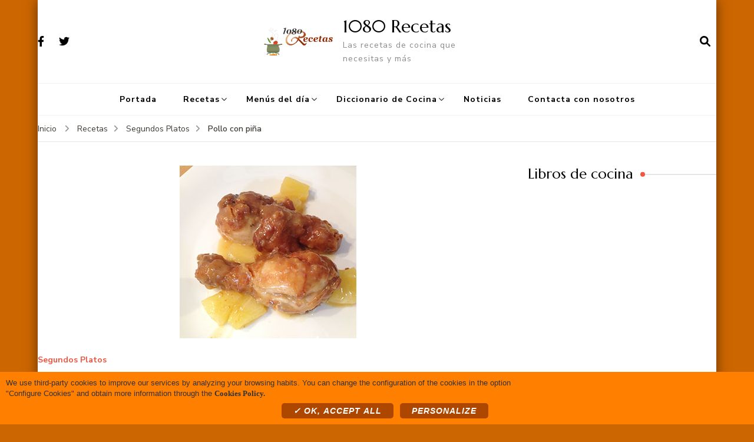

--- FILE ---
content_type: text/html; charset=UTF-8
request_url: https://1080recetas.com/receta-gratis-pollo-pina
body_size: 15395
content:
    <!DOCTYPE html>
    <html lang="es">
    <head itemscope itemtype="http://schema.org/WebSite">
	    <meta charset="UTF-8">
    <meta name="viewport" content="width=device-width, initial-scale=1">
    <link rel="profile" href="http://gmpg.org/xfn/11">
    <meta name='robots' content='index, follow, max-image-preview:large, max-snippet:-1, max-video-preview:-1' />
	<style>img:is([sizes="auto" i], [sizes^="auto," i]) { contain-intrinsic-size: 3000px 1500px }</style>
	
	<!-- This site is optimized with the Yoast SEO plugin v26.0 - https://yoast.com/wordpress/plugins/seo/ -->
	<title>Pollo con piña - 1080 Recetas</title>
	<link rel="canonical" href="https://1080recetas.com/receta-gratis-pollo-pina" />
	<meta property="og:locale" content="es_ES" />
	<meta property="og:type" content="article" />
	<meta property="og:title" content="Pollo con piña - 1080 Recetas" />
	<meta property="og:description" content="Una combinación dulce-salado deliciosa este pollo con piña. Te recomendamos que utilices muslitos en esta receta, quedarán más jugosos." />
	<meta property="og:url" content="https://1080recetas.com/receta-gratis-pollo-pina" />
	<meta property="og:site_name" content="1080 Recetas" />
	<meta property="article:published_time" content="2014-09-02T22:00:00+00:00" />
	<meta property="og:image" content="https://1080recetas.com/wp-content/uploads/2014/09/2014_03-Segundos_01-Carne_01-Noticia_not-pollo-pina.jpg" />
	<meta property="og:image:width" content="300" />
	<meta property="og:image:height" content="293" />
	<meta property="og:image:type" content="image/jpeg" />
	<meta name="author" content="admin" />
	<meta name="twitter:card" content="summary_large_image" />
	<meta name="twitter:label1" content="Escrito por" />
	<meta name="twitter:data1" content="admin" />
	<meta name="twitter:label2" content="Tiempo de lectura" />
	<meta name="twitter:data2" content="1 minuto" />
	<script type="application/ld+json" class="yoast-schema-graph">{"@context":"https://schema.org","@graph":[{"@type":"Article","@id":"https://1080recetas.com/receta-gratis-pollo-pina#article","isPartOf":{"@id":"https://1080recetas.com/receta-gratis-pollo-pina"},"author":{"name":"admin","@id":"https://1080recetas.com/#/schema/person/5a897a851cde71d0bb70bcb7793cbb01"},"headline":"Pollo con piña","datePublished":"2014-09-02T22:00:00+00:00","mainEntityOfPage":{"@id":"https://1080recetas.com/receta-gratis-pollo-pina"},"wordCount":212,"publisher":{"@id":"https://1080recetas.com/#organization"},"image":{"@id":"https://1080recetas.com/receta-gratis-pollo-pina#primaryimage"},"thumbnailUrl":"https://1080recetas.com/wp-content/uploads/2014/09/2014_03-Segundos_01-Carne_01-Noticia_not-pollo-pina.jpg","articleSection":["Segundos Platos"],"inLanguage":"es"},{"@type":"WebPage","@id":"https://1080recetas.com/receta-gratis-pollo-pina","url":"https://1080recetas.com/receta-gratis-pollo-pina","name":"Pollo con piña - 1080 Recetas","isPartOf":{"@id":"https://1080recetas.com/#website"},"primaryImageOfPage":{"@id":"https://1080recetas.com/receta-gratis-pollo-pina#primaryimage"},"image":{"@id":"https://1080recetas.com/receta-gratis-pollo-pina#primaryimage"},"thumbnailUrl":"https://1080recetas.com/wp-content/uploads/2014/09/2014_03-Segundos_01-Carne_01-Noticia_not-pollo-pina.jpg","datePublished":"2014-09-02T22:00:00+00:00","breadcrumb":{"@id":"https://1080recetas.com/receta-gratis-pollo-pina#breadcrumb"},"inLanguage":"es","potentialAction":[{"@type":"ReadAction","target":["https://1080recetas.com/receta-gratis-pollo-pina"]}]},{"@type":"ImageObject","inLanguage":"es","@id":"https://1080recetas.com/receta-gratis-pollo-pina#primaryimage","url":"https://1080recetas.com/wp-content/uploads/2014/09/2014_03-Segundos_01-Carne_01-Noticia_not-pollo-pina.jpg","contentUrl":"https://1080recetas.com/wp-content/uploads/2014/09/2014_03-Segundos_01-Carne_01-Noticia_not-pollo-pina.jpg","width":300,"height":293,"caption":"receta gratis pollo con piña"},{"@type":"BreadcrumbList","@id":"https://1080recetas.com/receta-gratis-pollo-pina#breadcrumb","itemListElement":[{"@type":"ListItem","position":1,"name":"Portada","item":"https://1080recetas.com/"},{"@type":"ListItem","position":2,"name":"Pollo con piña"}]},{"@type":"WebSite","@id":"https://1080recetas.com/#website","url":"https://1080recetas.com/","name":"1080 Recetas","description":"Las recetas de cocina que necesitas y más","publisher":{"@id":"https://1080recetas.com/#organization"},"potentialAction":[{"@type":"SearchAction","target":{"@type":"EntryPoint","urlTemplate":"https://1080recetas.com/?s={search_term_string}"},"query-input":{"@type":"PropertyValueSpecification","valueRequired":true,"valueName":"search_term_string"}}],"inLanguage":"es"},{"@type":"Organization","@id":"https://1080recetas.com/#organization","name":"1080 Recetas","url":"https://1080recetas.com/","logo":{"@type":"ImageObject","inLanguage":"es","@id":"https://1080recetas.com/#/schema/logo/image/","url":"https://1080recetas.com/wp-content/uploads/2020/07/logo1080recetas.png","contentUrl":"https://1080recetas.com/wp-content/uploads/2020/07/logo1080recetas.png","width":350,"height":136,"caption":"1080 Recetas"},"image":{"@id":"https://1080recetas.com/#/schema/logo/image/"}},{"@type":"Person","@id":"https://1080recetas.com/#/schema/person/5a897a851cde71d0bb70bcb7793cbb01","name":"admin","image":{"@type":"ImageObject","inLanguage":"es","@id":"https://1080recetas.com/#/schema/person/image/","url":"https://secure.gravatar.com/avatar/ae22218331d792ea1f9a2936811190f17cb6d2cae3951d0b60f40036331946e6?s=96&d=mm&r=g","contentUrl":"https://secure.gravatar.com/avatar/ae22218331d792ea1f9a2936811190f17cb6d2cae3951d0b60f40036331946e6?s=96&d=mm&r=g","caption":"admin"},"sameAs":["https://1080recetas.com/wordpress"],"url":"https://1080recetas.com/author/admin"}]}</script>
	<!-- / Yoast SEO plugin. -->


<link rel="amphtml" href="https://1080recetas.com/receta-gratis-pollo-pina/amp" /><meta name="generator" content="AMP for WP 1.1.7.1"/><link rel='dns-prefetch' href='//fonts.googleapis.com' />
<link rel="alternate" type="application/rss+xml" title="1080 Recetas &raquo; Feed" href="https://1080recetas.com/feed" />
<link rel="alternate" type="application/rss+xml" title="1080 Recetas &raquo; Feed de los comentarios" href="https://1080recetas.com/comments/feed" />
<script type="text/javascript">
/* <![CDATA[ */
window._wpemojiSettings = {"baseUrl":"https:\/\/s.w.org\/images\/core\/emoji\/16.0.1\/72x72\/","ext":".png","svgUrl":"https:\/\/s.w.org\/images\/core\/emoji\/16.0.1\/svg\/","svgExt":".svg","source":{"concatemoji":"https:\/\/1080recetas.com\/wp-includes\/js\/wp-emoji-release.min.js?ver=6.8.3"}};
/*! This file is auto-generated */
!function(s,n){var o,i,e;function c(e){try{var t={supportTests:e,timestamp:(new Date).valueOf()};sessionStorage.setItem(o,JSON.stringify(t))}catch(e){}}function p(e,t,n){e.clearRect(0,0,e.canvas.width,e.canvas.height),e.fillText(t,0,0);var t=new Uint32Array(e.getImageData(0,0,e.canvas.width,e.canvas.height).data),a=(e.clearRect(0,0,e.canvas.width,e.canvas.height),e.fillText(n,0,0),new Uint32Array(e.getImageData(0,0,e.canvas.width,e.canvas.height).data));return t.every(function(e,t){return e===a[t]})}function u(e,t){e.clearRect(0,0,e.canvas.width,e.canvas.height),e.fillText(t,0,0);for(var n=e.getImageData(16,16,1,1),a=0;a<n.data.length;a++)if(0!==n.data[a])return!1;return!0}function f(e,t,n,a){switch(t){case"flag":return n(e,"\ud83c\udff3\ufe0f\u200d\u26a7\ufe0f","\ud83c\udff3\ufe0f\u200b\u26a7\ufe0f")?!1:!n(e,"\ud83c\udde8\ud83c\uddf6","\ud83c\udde8\u200b\ud83c\uddf6")&&!n(e,"\ud83c\udff4\udb40\udc67\udb40\udc62\udb40\udc65\udb40\udc6e\udb40\udc67\udb40\udc7f","\ud83c\udff4\u200b\udb40\udc67\u200b\udb40\udc62\u200b\udb40\udc65\u200b\udb40\udc6e\u200b\udb40\udc67\u200b\udb40\udc7f");case"emoji":return!a(e,"\ud83e\udedf")}return!1}function g(e,t,n,a){var r="undefined"!=typeof WorkerGlobalScope&&self instanceof WorkerGlobalScope?new OffscreenCanvas(300,150):s.createElement("canvas"),o=r.getContext("2d",{willReadFrequently:!0}),i=(o.textBaseline="top",o.font="600 32px Arial",{});return e.forEach(function(e){i[e]=t(o,e,n,a)}),i}function t(e){var t=s.createElement("script");t.src=e,t.defer=!0,s.head.appendChild(t)}"undefined"!=typeof Promise&&(o="wpEmojiSettingsSupports",i=["flag","emoji"],n.supports={everything:!0,everythingExceptFlag:!0},e=new Promise(function(e){s.addEventListener("DOMContentLoaded",e,{once:!0})}),new Promise(function(t){var n=function(){try{var e=JSON.parse(sessionStorage.getItem(o));if("object"==typeof e&&"number"==typeof e.timestamp&&(new Date).valueOf()<e.timestamp+604800&&"object"==typeof e.supportTests)return e.supportTests}catch(e){}return null}();if(!n){if("undefined"!=typeof Worker&&"undefined"!=typeof OffscreenCanvas&&"undefined"!=typeof URL&&URL.createObjectURL&&"undefined"!=typeof Blob)try{var e="postMessage("+g.toString()+"("+[JSON.stringify(i),f.toString(),p.toString(),u.toString()].join(",")+"));",a=new Blob([e],{type:"text/javascript"}),r=new Worker(URL.createObjectURL(a),{name:"wpTestEmojiSupports"});return void(r.onmessage=function(e){c(n=e.data),r.terminate(),t(n)})}catch(e){}c(n=g(i,f,p,u))}t(n)}).then(function(e){for(var t in e)n.supports[t]=e[t],n.supports.everything=n.supports.everything&&n.supports[t],"flag"!==t&&(n.supports.everythingExceptFlag=n.supports.everythingExceptFlag&&n.supports[t]);n.supports.everythingExceptFlag=n.supports.everythingExceptFlag&&!n.supports.flag,n.DOMReady=!1,n.readyCallback=function(){n.DOMReady=!0}}).then(function(){return e}).then(function(){var e;n.supports.everything||(n.readyCallback(),(e=n.source||{}).concatemoji?t(e.concatemoji):e.wpemoji&&e.twemoji&&(t(e.twemoji),t(e.wpemoji)))}))}((window,document),window._wpemojiSettings);
/* ]]> */
</script>
<style id='wp-emoji-styles-inline-css' type='text/css'>

	img.wp-smiley, img.emoji {
		display: inline !important;
		border: none !important;
		box-shadow: none !important;
		height: 1em !important;
		width: 1em !important;
		margin: 0 0.07em !important;
		vertical-align: -0.1em !important;
		background: none !important;
		padding: 0 !important;
	}
</style>
<link rel='stylesheet' id='wp-block-library-css' href='https://1080recetas.com/wp-includes/css/dist/block-library/style.min.css?ver=6.8.3' type='text/css' media='all' />
<style id='classic-theme-styles-inline-css' type='text/css'>
/*! This file is auto-generated */
.wp-block-button__link{color:#fff;background-color:#32373c;border-radius:9999px;box-shadow:none;text-decoration:none;padding:calc(.667em + 2px) calc(1.333em + 2px);font-size:1.125em}.wp-block-file__button{background:#32373c;color:#fff;text-decoration:none}
</style>
<style id='global-styles-inline-css' type='text/css'>
:root{--wp--preset--aspect-ratio--square: 1;--wp--preset--aspect-ratio--4-3: 4/3;--wp--preset--aspect-ratio--3-4: 3/4;--wp--preset--aspect-ratio--3-2: 3/2;--wp--preset--aspect-ratio--2-3: 2/3;--wp--preset--aspect-ratio--16-9: 16/9;--wp--preset--aspect-ratio--9-16: 9/16;--wp--preset--color--black: #000000;--wp--preset--color--cyan-bluish-gray: #abb8c3;--wp--preset--color--white: #ffffff;--wp--preset--color--pale-pink: #f78da7;--wp--preset--color--vivid-red: #cf2e2e;--wp--preset--color--luminous-vivid-orange: #ff6900;--wp--preset--color--luminous-vivid-amber: #fcb900;--wp--preset--color--light-green-cyan: #7bdcb5;--wp--preset--color--vivid-green-cyan: #00d084;--wp--preset--color--pale-cyan-blue: #8ed1fc;--wp--preset--color--vivid-cyan-blue: #0693e3;--wp--preset--color--vivid-purple: #9b51e0;--wp--preset--gradient--vivid-cyan-blue-to-vivid-purple: linear-gradient(135deg,rgba(6,147,227,1) 0%,rgb(155,81,224) 100%);--wp--preset--gradient--light-green-cyan-to-vivid-green-cyan: linear-gradient(135deg,rgb(122,220,180) 0%,rgb(0,208,130) 100%);--wp--preset--gradient--luminous-vivid-amber-to-luminous-vivid-orange: linear-gradient(135deg,rgba(252,185,0,1) 0%,rgba(255,105,0,1) 100%);--wp--preset--gradient--luminous-vivid-orange-to-vivid-red: linear-gradient(135deg,rgba(255,105,0,1) 0%,rgb(207,46,46) 100%);--wp--preset--gradient--very-light-gray-to-cyan-bluish-gray: linear-gradient(135deg,rgb(238,238,238) 0%,rgb(169,184,195) 100%);--wp--preset--gradient--cool-to-warm-spectrum: linear-gradient(135deg,rgb(74,234,220) 0%,rgb(151,120,209) 20%,rgb(207,42,186) 40%,rgb(238,44,130) 60%,rgb(251,105,98) 80%,rgb(254,248,76) 100%);--wp--preset--gradient--blush-light-purple: linear-gradient(135deg,rgb(255,206,236) 0%,rgb(152,150,240) 100%);--wp--preset--gradient--blush-bordeaux: linear-gradient(135deg,rgb(254,205,165) 0%,rgb(254,45,45) 50%,rgb(107,0,62) 100%);--wp--preset--gradient--luminous-dusk: linear-gradient(135deg,rgb(255,203,112) 0%,rgb(199,81,192) 50%,rgb(65,88,208) 100%);--wp--preset--gradient--pale-ocean: linear-gradient(135deg,rgb(255,245,203) 0%,rgb(182,227,212) 50%,rgb(51,167,181) 100%);--wp--preset--gradient--electric-grass: linear-gradient(135deg,rgb(202,248,128) 0%,rgb(113,206,126) 100%);--wp--preset--gradient--midnight: linear-gradient(135deg,rgb(2,3,129) 0%,rgb(40,116,252) 100%);--wp--preset--font-size--small: 13px;--wp--preset--font-size--medium: 20px;--wp--preset--font-size--large: 36px;--wp--preset--font-size--x-large: 42px;--wp--preset--spacing--20: 0.44rem;--wp--preset--spacing--30: 0.67rem;--wp--preset--spacing--40: 1rem;--wp--preset--spacing--50: 1.5rem;--wp--preset--spacing--60: 2.25rem;--wp--preset--spacing--70: 3.38rem;--wp--preset--spacing--80: 5.06rem;--wp--preset--shadow--natural: 6px 6px 9px rgba(0, 0, 0, 0.2);--wp--preset--shadow--deep: 12px 12px 50px rgba(0, 0, 0, 0.4);--wp--preset--shadow--sharp: 6px 6px 0px rgba(0, 0, 0, 0.2);--wp--preset--shadow--outlined: 6px 6px 0px -3px rgba(255, 255, 255, 1), 6px 6px rgba(0, 0, 0, 1);--wp--preset--shadow--crisp: 6px 6px 0px rgba(0, 0, 0, 1);}:where(.is-layout-flex){gap: 0.5em;}:where(.is-layout-grid){gap: 0.5em;}body .is-layout-flex{display: flex;}.is-layout-flex{flex-wrap: wrap;align-items: center;}.is-layout-flex > :is(*, div){margin: 0;}body .is-layout-grid{display: grid;}.is-layout-grid > :is(*, div){margin: 0;}:where(.wp-block-columns.is-layout-flex){gap: 2em;}:where(.wp-block-columns.is-layout-grid){gap: 2em;}:where(.wp-block-post-template.is-layout-flex){gap: 1.25em;}:where(.wp-block-post-template.is-layout-grid){gap: 1.25em;}.has-black-color{color: var(--wp--preset--color--black) !important;}.has-cyan-bluish-gray-color{color: var(--wp--preset--color--cyan-bluish-gray) !important;}.has-white-color{color: var(--wp--preset--color--white) !important;}.has-pale-pink-color{color: var(--wp--preset--color--pale-pink) !important;}.has-vivid-red-color{color: var(--wp--preset--color--vivid-red) !important;}.has-luminous-vivid-orange-color{color: var(--wp--preset--color--luminous-vivid-orange) !important;}.has-luminous-vivid-amber-color{color: var(--wp--preset--color--luminous-vivid-amber) !important;}.has-light-green-cyan-color{color: var(--wp--preset--color--light-green-cyan) !important;}.has-vivid-green-cyan-color{color: var(--wp--preset--color--vivid-green-cyan) !important;}.has-pale-cyan-blue-color{color: var(--wp--preset--color--pale-cyan-blue) !important;}.has-vivid-cyan-blue-color{color: var(--wp--preset--color--vivid-cyan-blue) !important;}.has-vivid-purple-color{color: var(--wp--preset--color--vivid-purple) !important;}.has-black-background-color{background-color: var(--wp--preset--color--black) !important;}.has-cyan-bluish-gray-background-color{background-color: var(--wp--preset--color--cyan-bluish-gray) !important;}.has-white-background-color{background-color: var(--wp--preset--color--white) !important;}.has-pale-pink-background-color{background-color: var(--wp--preset--color--pale-pink) !important;}.has-vivid-red-background-color{background-color: var(--wp--preset--color--vivid-red) !important;}.has-luminous-vivid-orange-background-color{background-color: var(--wp--preset--color--luminous-vivid-orange) !important;}.has-luminous-vivid-amber-background-color{background-color: var(--wp--preset--color--luminous-vivid-amber) !important;}.has-light-green-cyan-background-color{background-color: var(--wp--preset--color--light-green-cyan) !important;}.has-vivid-green-cyan-background-color{background-color: var(--wp--preset--color--vivid-green-cyan) !important;}.has-pale-cyan-blue-background-color{background-color: var(--wp--preset--color--pale-cyan-blue) !important;}.has-vivid-cyan-blue-background-color{background-color: var(--wp--preset--color--vivid-cyan-blue) !important;}.has-vivid-purple-background-color{background-color: var(--wp--preset--color--vivid-purple) !important;}.has-black-border-color{border-color: var(--wp--preset--color--black) !important;}.has-cyan-bluish-gray-border-color{border-color: var(--wp--preset--color--cyan-bluish-gray) !important;}.has-white-border-color{border-color: var(--wp--preset--color--white) !important;}.has-pale-pink-border-color{border-color: var(--wp--preset--color--pale-pink) !important;}.has-vivid-red-border-color{border-color: var(--wp--preset--color--vivid-red) !important;}.has-luminous-vivid-orange-border-color{border-color: var(--wp--preset--color--luminous-vivid-orange) !important;}.has-luminous-vivid-amber-border-color{border-color: var(--wp--preset--color--luminous-vivid-amber) !important;}.has-light-green-cyan-border-color{border-color: var(--wp--preset--color--light-green-cyan) !important;}.has-vivid-green-cyan-border-color{border-color: var(--wp--preset--color--vivid-green-cyan) !important;}.has-pale-cyan-blue-border-color{border-color: var(--wp--preset--color--pale-cyan-blue) !important;}.has-vivid-cyan-blue-border-color{border-color: var(--wp--preset--color--vivid-cyan-blue) !important;}.has-vivid-purple-border-color{border-color: var(--wp--preset--color--vivid-purple) !important;}.has-vivid-cyan-blue-to-vivid-purple-gradient-background{background: var(--wp--preset--gradient--vivid-cyan-blue-to-vivid-purple) !important;}.has-light-green-cyan-to-vivid-green-cyan-gradient-background{background: var(--wp--preset--gradient--light-green-cyan-to-vivid-green-cyan) !important;}.has-luminous-vivid-amber-to-luminous-vivid-orange-gradient-background{background: var(--wp--preset--gradient--luminous-vivid-amber-to-luminous-vivid-orange) !important;}.has-luminous-vivid-orange-to-vivid-red-gradient-background{background: var(--wp--preset--gradient--luminous-vivid-orange-to-vivid-red) !important;}.has-very-light-gray-to-cyan-bluish-gray-gradient-background{background: var(--wp--preset--gradient--very-light-gray-to-cyan-bluish-gray) !important;}.has-cool-to-warm-spectrum-gradient-background{background: var(--wp--preset--gradient--cool-to-warm-spectrum) !important;}.has-blush-light-purple-gradient-background{background: var(--wp--preset--gradient--blush-light-purple) !important;}.has-blush-bordeaux-gradient-background{background: var(--wp--preset--gradient--blush-bordeaux) !important;}.has-luminous-dusk-gradient-background{background: var(--wp--preset--gradient--luminous-dusk) !important;}.has-pale-ocean-gradient-background{background: var(--wp--preset--gradient--pale-ocean) !important;}.has-electric-grass-gradient-background{background: var(--wp--preset--gradient--electric-grass) !important;}.has-midnight-gradient-background{background: var(--wp--preset--gradient--midnight) !important;}.has-small-font-size{font-size: var(--wp--preset--font-size--small) !important;}.has-medium-font-size{font-size: var(--wp--preset--font-size--medium) !important;}.has-large-font-size{font-size: var(--wp--preset--font-size--large) !important;}.has-x-large-font-size{font-size: var(--wp--preset--font-size--x-large) !important;}
:where(.wp-block-post-template.is-layout-flex){gap: 1.25em;}:where(.wp-block-post-template.is-layout-grid){gap: 1.25em;}
:where(.wp-block-columns.is-layout-flex){gap: 2em;}:where(.wp-block-columns.is-layout-grid){gap: 2em;}
:root :where(.wp-block-pullquote){font-size: 1.5em;line-height: 1.6;}
</style>
<link rel='stylesheet' id='blossomthemes-instagram-feed-css' href='https://1080recetas.com/wp-content/plugins/blossomthemes-instagram-feed/public/css/blossomthemes-instagram-feed-public.css?ver=2.0.5' type='text/css' media='all' />
<link rel='stylesheet' id='magnific-popup-css' href='https://1080recetas.com/wp-content/plugins/blossomthemes-instagram-feed/public/css/magnific-popup.min.css?ver=1.0.0' type='text/css' media='all' />
<link rel='stylesheet' id='contact-form-7-css' href='https://1080recetas.com/wp-content/plugins/contact-form-7/includes/css/styles.css?ver=6.1.2' type='text/css' media='all' />
<link rel='stylesheet' id='blossom-recipe-google-fonts-css' href='https://fonts.googleapis.com/css?family=Nunito+Sans%3A200%2C300%2Cregular%2C500%2C600%2C700%2C800%2C900%2C200italic%2C300italic%2Citalic%2C500italic%2C600italic%2C700italic%2C800italic%2C900italic%7CMarcellus%3Aregular' type='text/css' media='all' />
<link rel='stylesheet' id='blossom-recipe-css' href='https://1080recetas.com/wp-content/themes/blossom-recipe/style.css?ver=1.3.2' type='text/css' media='all' />
<script type="text/javascript" src="https://1080recetas.com/wp-includes/js/jquery/jquery.min.js?ver=3.7.1" id="jquery-core-js"></script>
<script type="text/javascript" src="https://1080recetas.com/wp-includes/js/jquery/jquery-migrate.min.js?ver=3.4.1" id="jquery-migrate-js"></script>
<link rel="https://api.w.org/" href="https://1080recetas.com/wp-json/" /><link rel="alternate" title="JSON" type="application/json" href="https://1080recetas.com/wp-json/wp/v2/posts/3686" /><link rel="EditURI" type="application/rsd+xml" title="RSD" href="https://1080recetas.com/xmlrpc.php?rsd" />
<meta name="generator" content="WordPress 6.8.3" />
<link rel='shortlink' href='https://1080recetas.com/?p=3686' />
<link rel="alternate" title="oEmbed (JSON)" type="application/json+oembed" href="https://1080recetas.com/wp-json/oembed/1.0/embed?url=https%3A%2F%2F1080recetas.com%2Freceta-gratis-pollo-pina" />
<link rel="alternate" title="oEmbed (XML)" type="text/xml+oembed" href="https://1080recetas.com/wp-json/oembed/1.0/embed?url=https%3A%2F%2F1080recetas.com%2Freceta-gratis-pollo-pina&#038;format=xml" />
<!-- FingerPrint -->
<script src="/wp-content/themes/blossom-recipe/js/fingerprint.min.js" ></script>

<!– Global site tag (gtag.js) – Google Analytics –>
<script async src='https://www.googletagmanager.com/gtag/js?id=G-93XQ16XXE8'></script>
<script>
window.dataLayer = window.dataLayer || [];
function gtag(){dataLayer.push(arguments);}
gtag('js', new Date());

gtag('config', 'G-93XQ16XXE8');
</script>

<!--<script>
  (function(i,s,o,g,r,a,m){i['GoogleAnalyticsObject']=r;i[r]=i[r]||function(){
  (i[r].q=i[r].q||[]).push(arguments)},i[r].l=1*new Date();a=s.createElement(o),
  m=s.getElementsByTagName(o)[0];a.async=1;a.src=g;m.parentNode.insertBefore(a,m)
  })(window,document,'script','//www.google-analytics.com/analytics.js','ga');

  ga('create', 'G-93XQ16XXE8', {
    'storage': 'none',
    'clientId': new Fingerprint().get()
  });
  ga('set', 'anonymizeIp', true);
  ga('send', 'pageview');

</script>-->

<script type="text/javascript" src="https://1080recetas.com/scripts/tarteaucitron/tarteaucitron.js""></script>
<script type="text/javascript" src="https://1080recetas.com/scripts/control-cookies.js""></script>

<script data-ad-client="ca-pub-9007713307239365" async src="https://pagead2.googlesyndication.com/pagead/js/adsbygoogle.js"></script>
<style type="text/css">.recentcomments a{display:inline !important;padding:0 !important;margin:0 !important;}</style><style type="text/css" id="custom-background-css">
body.custom-background { background-color: #cc6600; }
</style>
	<link rel="icon" href="https://1080recetas.com/wp-content/uploads/2020/09/favicon.ico" sizes="32x32" />
<link rel="icon" href="https://1080recetas.com/wp-content/uploads/2020/09/favicon.ico" sizes="192x192" />
<link rel="apple-touch-icon" href="https://1080recetas.com/wp-content/uploads/2020/09/favicon.ico" />
<meta name="msapplication-TileImage" content="https://1080recetas.com/wp-content/uploads/2020/09/favicon.ico" />
<style type='text/css' media='all'>     
    .content-newsletter .blossomthemes-email-newsletter-wrapper.bg-img:after,
    .widget_blossomthemes_email_newsletter_widget .blossomthemes-email-newsletter-wrapper:after{
        background: rgba(241, 86, 65, 0.8);    }
    
   /*Typography*/

    :root {
		--primary-color: #f15641;
		--primary-color-rgb: 241, 86, 65;
		--primary-font: Nunito Sans;
        --secondary-font: Marcellus;
         --dr-primary-font: Nunito Sans;          --dr-secondary-font: Marcellus; 	}

    body {
        font-size   : 18px;        
    }
    
    .site-title{
        font-size   : 30px;
        font-family : Marcellus;
        font-weight : 400;
        font-style  : normal;
    }

	.custom-logo-link img{
        width    : 150px;
        max-width: 100%;
    }
           
    
    </style>		<style type="text/css" id="wp-custom-css">
			.grecaptcha-badge { 
	visibility: hidden; 
}
.qc-cmp-persistent-link{
	visibility:hidden;
}

/* modal cookies colors */

#tarteaucitronDisclaimerAlert>div{
	font-size: 13px;
	padding: 0 5px;
	text-align: center;
	color: #333333;
}


#tarteaucitronRoot div#tarteaucitron{
	width: 90% !important;
    margin: 10px auto !important;
	background: rgba(0, 0, 0, 0.01);
}
	
#tarteaucitronRoot button#tarteaucitronBack {
    background: #AD4701 !important;
    margin: 0 !important;
    padding: 0 !important;
	opacity: 0.9;
}
#tarteaucitronRoot * {
    color: #333333;
    font-family: 'Trebuchet MS', Arial, Helvetica, sans-serif !important;
}
div#tarteaucitronServices {
	border-radius:8px;
	background: #ffffff;
}
#tarteaucitron #tarteaucitronServices .tarteaucitronMainLine {
	background:#FFFFFF;
    border: none;
}
#tarteaucitron #tarteaucitronClosePanel {
    background: #AD4700;
    right: 5px;
    top: 10px;
    z-index: 10;
    border-radius: 6px;
    font-style: italic;
    font-family: Georgia, Times New Roman, serif !important;
}
#tarteaucitronRoot .tarteaucitronH1 {
    font-size: 180%;
    line-height: 120%;
    text-align: center;
    color: #CC3300;
    margin: 15px 0 28px;
    font-weight: bold;
    text-transform: uppercase;
}
#tarteaucitron #tarteaucitronServices .tarteaucitronLine .tarteaucitronAsk .tarteaucitronAllow, #tarteaucitron #tarteaucitronServices .tarteaucitronLine .tarteaucitronAsk .tarteaucitronDeny, .tac_activate .tarteaucitronAllow,
#tarteaucitronPersonalize,
#tarteaucitronCloseAlert
{
	border-radius: 5px;
	margin-top: 7px !important;
	padding: 5px 20px !important;
	font-size:14px !important;
	font-style: italic;
	font-family: Georgia, Times New Roman, serif !important;
}
#tarteaucitron #tarteaucitronServices .tarteaucitronLine.tarteaucitronIsAllowed .tarteaucitronAllow {
    background-color: #669900;
}
#tarteaucitron #tarteaucitronServices .tarteaucitronLine.tarteaucitronIsAllowed {
    border-color: #159DAC;
}
#tarteaucitron .tarteaucitronBorder {
    border: none;
}
#tarteaucitron #tarteaucitronServices .tarteaucitronMainLine:hover {
    background: #E6FAFB;
}
#tarteaucitronAlertSmall #tarteaucitronCookiesListContainer #tarteaucitronCookiesList .tarteaucitronTitle, #tarteaucitron #tarteaucitronServices .tarteaucitronTitle button, #tarteaucitron #tarteaucitronInfo, #tarteaucitron #tarteaucitronServices .tarteaucitronDetails {
    background: #ffffff;
    /* border-color: #FFFFFF; */
    color: #000000;
    cursor: pointer;
    font-family: Georgia, Times New Roman, serif !important;
    font-style: italic;
    font-size: 15px;
}
#tarteaucitron #tarteaucitronServices #tarteaucitronAllAllowed.tarteaucitronIsSelected {
	background-color: #669900;
    opacity: 1;
}
#tarteaucitron #tarteaucitronServices .tarteaucitronLine.tarteaucitronIsDenied {
    /*border-color: #555555;*/
}
#tarteaucitron #tarteaucitronServices .tarteaucitronLine.tarteaucitronIsDenied .tarteaucitronDeny {
	background:#555555;
}
.tarteaucitronSelfLink, #tarteaucitronAlertSmall #tarteaucitronCookiesListContainer #tarteaucitronCookiesList .tarteaucitronHidden, #tarteaucitron #tarteaucitronServices .tarteaucitronHidden {
     background: rgba(0, 0, 0, 0.01);
}

#tarteaucitron #tarteaucitronServices .tarteaucitronLine {
    background: #ffffff;
    border-left: 5px solid transparent;
    margin: 0;
    overflow: hidden;
    padding: 15px 5px;
    border-top: solid 1px #e1e1e1;
}
div#tarteaucitronInfo {
    padding: 15px 5px!important;
    color: #666666 !important;
    background: #ffffff !important;
	border-top: solid 1px #e1e1e1 !important;
	border-bottom: solid 1px #e1e1e1 !important;
}
#tarteaucitron #tarteaucitronInfo, #tarteaucitron #tarteaucitronServices .tarteaucitronDetails {
    color: #333333 !important;
	cursor:inherit;
}
#tarteaucitronRoot .tarteaucitronH2 {
    color: #666666;
}
#tarteaucitron #tarteaucitronServices .tarteaucitronLine:hover {
    background: rgba(240, 240, 240, 0.9);
}
#tarteaucitron #tarteaucitronServices .tarteaucitronLine.tarteaucitronIsAllowed {
    border-color: transparent !important;
}
#tarteaucitron #tarteaucitronServices .tarteaucitronLine.tarteaucitronIsDenied {
    border-color: transparent !important;
}

#tarteaucitron #tarteaucitronServices #tarteaucitronAllDenied.tarteaucitronIsSelected {
	background-color:#555555;
    opacity: 1;
}


/*BASICOS*/
#tarteaucitronRoot #tarteaucitronAlertBig {
    background: #E0B07F;
    color: #ffffff;
    padding: 10px 0;
}
#tarteaucitronAlertBig strong,
#tarteaucitronAlertSmall strong,
#tarteaucitronAlertBig a,
#tarteaucitronAlertSmall a{
	color: #333333 !important;
	font-weight: bold !important;
	font-family: Georgia, Times New Roman, serif !important;
	font-style: italic;
}
#tarteaucitron a {
    color: #333333;
    font-weight: bold;
    font-family: Georgia, Times New Roman, serif !important;
    font-style: italic;
}
#tarteaucitron a.tarteaucitronSelfLink{
	text-decoration: none !important;
	color: #333333;	
}
#tarteaucitronRoot button {
	/*background: #1B870B;*/
	border: 0;
	font-weight: bold;
	line-height: 120%;
}
#tarteaucitronCloseAlert {
    /* font-size: 15px !important; */
    background: #AD4700 !important;
    color: #FFFFFF !important;
    cursor: pointer;
    display: inline-block;
    text-decoration: none;
    margin: 0 0 0 7px;
    font-family: Georgia, Times New Roman, serif !important;
}
#tarteaucitronPersonalize{
	/* font-size:15px !important; */
	background: #AD4700 !important;
	color: #FFFFFF !important;
	cursor: pointer;
	display: inline-block;
	text-decoration: none;
	margin: 0 0 0 7px;
	font-family: Georgia, Times New Roman, serif !important;
}
#tarteaucitron #tarteaucitronServices .tarteaucitronLine .tarteaucitronName .tarteaucitronListCookies {
    color: #666666;
    font-size: 13px;
}
#tarteaucitronAlertBig #tarteaucitronDisclaimerAlert, #tarteaucitronAlertBig #tarteaucitronDisclaimerAlert strong {
    font: 13px/140% Arial, Helvetica, sans-serif !important;
    color: #666666;
}
#tarteaucitron .tarteaucitronH3 {
    font-size: 18px;
    color: #CC3300;
	margin-bottom: 3px;
}
#tarteaucitronPercentage {
    background: #669900 !important;
}
/*.g-recaptcha{	}*/
.tac_activate{
	background: #E0B07F;
    color: #666666 !important;
    margin: 0 auto 0 auto !important;
	font-size: 13px;
}
.tac_activate .tac_float .tarteaucitronAllow {
	background-color: #AD4700 !important;
    display: inline-block;
    font-weight: bold;
    font-family: Georgia, Times New Roman, serif !important;
    margin: 5px !important;
}

@media (min-width: 768px){
#tarteaucitronDisclaimerAlert>div{
	text-align:center;
	font-size:13px;
    margin: 0 auto;
	max-width:900px;
}
#tarteaucitronRoot div#tarteaucitron {
    width: 90% !important;
}
}

@media (min-width: 1200px){
#tarteaucitronDisclaimerAlert>div{
	padding: 0;
    width: 70%;
    margin: 0 auto;
} 
#tarteaucitronRoot div#tarteaucitron {
    width: 70% !important;
}
#tarteaucitron {
    width: 70%;
}
}		</style>
		</head>

<body class="wp-singular post-template-default single single-post postid-3686 single-format-standard custom-background wp-custom-logo wp-theme-blossom-recipe custom-background-color underline rightsidebar" itemscope itemtype="http://schema.org/WebPage">

    <div id="page" class="site"><a aria-label="saltar al contenido" class="skip-link" href="#content">Saltar al contenido</a>
    
    <header id="masthead" class="site-header header-one" itemscope itemtype="http://schema.org/WPHeader">
        <div class="main-header">
            <div class="container">
                <div class="header-social-icons">    <ul class="social-icon-list">
                    <li>
                <a href="https://www.facebook.com/1080recetas/" target="_blank" rel="nofollow noopener">
                    <i class="fab fa-facebook-f"></i>
                </a>
            </li>          
                        <li>
                <a href="https://twitter.com/1080recetas" target="_blank" rel="nofollow noopener">
                    <i class="fab fa-twitter"></i>
                </a>
            </li>          
                </ul>
        </div>                <div class="search-wrap">    <div class="header-search">
        <button aria-label="abrir el formulario de búsqueda" class="search-btn" data-toggle-target=".search-modal" data-toggle-body-class="showing-search-modal" data-set-focus=".search-modal .search-field" aria-expanded="false"><span>Buscar</span><i class="fas fa-search"></i></button>
            <div class="header-search-form search-modal cover-modal" data-modal-target-string=".search-modal">
        <div class="header-search-inner-wrap">
            <form role="search" method="get" class="search-form" action="https://1080recetas.com/"><span class="screen-reader-text">Buscar:</span><label>¿Buscas algo?</label><input type="search" class="search-field" placeholder="Introduce palabras clave..." value="" name="s" /></label><input type="submit" id="submit-field" class="search-submit" value="Buscar" /></form> 
            <button aria-label="cerrar el formulario de búsqueda" class="close" data-toggle-target=".search-modal" data-toggle-body-class="showing-search-modal" data-set-focus=".search-modal .search-field" aria-expanded="false"></button>
        </div>
    </div>
        </div>
    </div>                        <div class="site-branding has-logo-text" itemscope itemtype="http://schema.org/Organization">
    		<a href="https://1080recetas.com/" class="custom-logo-link" rel="home"><img width="350" height="136" src="https://1080recetas.com/wp-content/uploads/2020/07/logo1080recetas.png" class="custom-logo" alt="Logo" decoding="async" srcset="https://1080recetas.com/wp-content/uploads/2020/07/logo1080recetas.png 350w, https://1080recetas.com/wp-content/uploads/2020/07/logo1080recetas-300x117.png 300w, https://1080recetas.com/wp-content/uploads/2020/07/logo1080recetas-154x60.png 154w" sizes="(max-width: 350px) 100vw, 350px" /></a><div class="site-title-wrap">                    <p class="site-title" itemprop="name"><a href="https://1080recetas.com/" rel="home" itemprop="url">1080 Recetas</a></p>
                                    <p class="site-description" itemprop="description">Las recetas de cocina que necesitas y más</p>
                </div>    	</div>    
                </div>
        </div><!-- .main-header -->
        <div class="nav-wrap">
            <div class="container">
                	<nav id="site-navigation" class="main-navigation" itemscope itemtype="http://schema.org/SiteNavigationElement">
		<button class="toggle-button" data-toggle-target=".main-menu-modal" data-toggle-body-class="showing-main-menu-modal" aria-expanded="false" data-set-focus=".close-main-nav-toggle">
            <span class="toggle-bar"></span>
            <span class="toggle-bar"></span>
            <span class="toggle-bar"></span>
        </button>
        <div class="primary-menu-list main-menu-modal cover-modal" data-modal-target-string=".main-menu-modal">
            <button class="close close-main-nav-toggle" data-toggle-target=".main-menu-modal" data-toggle-body-class="showing-main-menu-modal" aria-expanded="false" data-set-focus=".main-menu-modal"></button>
            <div class="mobile-menu" aria-label="Móvil">
                <div class="menu-menu-principal-container"><ul id="primary-menu" class="nav-menu main-menu-modal"><li id="menu-item-5230" class="menu-item menu-item-type-custom menu-item-object-custom menu-item-home menu-item-5230"><a href="https://1080recetas.com">Portada</a></li>
<li id="menu-item-5220" class="menu-item menu-item-type-taxonomy menu-item-object-category current-post-ancestor menu-item-has-children menu-item-5220"><a href="https://1080recetas.com/recetas">Recetas</a>
<ul class="sub-menu">
	<li id="menu-item-5224" class="menu-item menu-item-type-taxonomy menu-item-object-category menu-item-5224"><a href="https://1080recetas.com/recetas/entrantes">Entrantes</a></li>
	<li id="menu-item-5223" class="menu-item menu-item-type-taxonomy menu-item-object-category menu-item-5223"><a href="https://1080recetas.com/recetas/ensaladas">Ensaladas</a></li>
	<li id="menu-item-5222" class="menu-item menu-item-type-taxonomy menu-item-object-category menu-item-5222"><a href="https://1080recetas.com/recetas/cremas-sopas">Cremas / Sopas</a></li>
	<li id="menu-item-5227" class="menu-item menu-item-type-taxonomy menu-item-object-category menu-item-5227"><a href="https://1080recetas.com/recetas/primeros-platos">Primeros Platos</a></li>
	<li id="menu-item-5229" class="menu-item menu-item-type-taxonomy menu-item-object-category current-post-ancestor current-menu-parent current-post-parent menu-item-5229"><a href="https://1080recetas.com/recetas/destacadas-panaderia">Segundos Platos</a></li>
	<li id="menu-item-5221" class="menu-item menu-item-type-taxonomy menu-item-object-category menu-item-5221"><a href="https://1080recetas.com/recetas/carne">Carne</a></li>
	<li id="menu-item-5225" class="menu-item menu-item-type-taxonomy menu-item-object-category menu-item-5225"><a href="https://1080recetas.com/recetas/pescado">Pescado</a></li>
	<li id="menu-item-5226" class="menu-item menu-item-type-taxonomy menu-item-object-category menu-item-5226"><a href="https://1080recetas.com/recetas/postres">Postres</a></li>
	<li id="menu-item-5228" class="menu-item menu-item-type-taxonomy menu-item-object-category menu-item-5228"><a href="https://1080recetas.com/recetas/salsas-y-cocteles">Salsas y cócteles</a></li>
</ul>
</li>
<li id="menu-item-5209" class="menu-item menu-item-type-taxonomy menu-item-object-category menu-item-has-children menu-item-5209"><a href="https://1080recetas.com/menus-del-dia">Menús del día</a>
<ul class="sub-menu">
	<li id="menu-item-5213" class="menu-item menu-item-type-taxonomy menu-item-object-category menu-item-5213"><a href="https://1080recetas.com/menus-del-dia/menu-semanal">Menús de la semana</a></li>
	<li id="menu-item-5212" class="menu-item menu-item-type-taxonomy menu-item-object-category menu-item-5212"><a href="https://1080recetas.com/menus-del-dia/de-tapas-fiestas-cumples-celebraciones">De Tapas</a></li>
	<li id="menu-item-5214" class="menu-item menu-item-type-taxonomy menu-item-object-category menu-item-5214"><a href="https://1080recetas.com/menus-del-dia/menu-navidad">Navidad</a></li>
	<li id="menu-item-5216" class="menu-item menu-item-type-taxonomy menu-item-object-category menu-item-5216"><a href="https://1080recetas.com/menus-del-dia/menu-san-valentin">San Valentín</a></li>
	<li id="menu-item-5211" class="menu-item menu-item-type-taxonomy menu-item-object-category menu-item-5211"><a href="https://1080recetas.com/menus-del-dia/menus-otros-paises-importacion">De Importación</a></li>
	<li id="menu-item-5215" class="menu-item menu-item-type-taxonomy menu-item-object-category menu-item-5215"><a href="https://1080recetas.com/menus-del-dia/menus-otras-fiestas">Otras fiestas</a></li>
	<li id="menu-item-5217" class="menu-item menu-item-type-taxonomy menu-item-object-category menu-item-5217"><a href="https://1080recetas.com/menus-del-dia/menu-verano">Verano</a></li>
</ul>
</li>
<li id="menu-item-5207" class="menu-item menu-item-type-taxonomy menu-item-object-category menu-item-has-children menu-item-5207"><a href="https://1080recetas.com/diccionario-glosario-cocina">Diccionario de Cocina</a>
<ul class="sub-menu">
	<li id="menu-item-5208" class="menu-item menu-item-type-taxonomy menu-item-object-category menu-item-5208"><a href="https://1080recetas.com/diccionario-glosario-cocina/glosario-diccionario-de-cocina">Glosario</a></li>
</ul>
</li>
<li id="menu-item-5218" class="menu-item menu-item-type-taxonomy menu-item-object-category menu-item-5218"><a href="https://1080recetas.com/noticias-recetas-gastronomia-actualidad">Noticias</a></li>
<li id="menu-item-5231" class="menu-item menu-item-type-custom menu-item-object-custom menu-item-5231"><a href="https://1080recetas.com/contacta-con-nosotros">Contacta con nosotros</a></li>
</ul></div>            </div>
        </div>
	</nav><!-- #site-navigation -->
                </div>
        </div>
    </header>
<div class="breadcrumb-wrapper"><div class="container" >
                <div id="crumbs" itemscope itemtype="http://schema.org/BreadcrumbList"> 
                    <span itemprop="itemListElement" itemscope itemtype="http://schema.org/ListItem">
                        <a itemprop="item" href="https://1080recetas.com"><span itemprop="name">Inicio</span></a>
                        <meta itemprop="position" content="1" />
                        <span class="separator"><i class="fa fa-angle-right"></i></span>
                    </span> <span itemprop="itemListElement" itemscope itemtype="http://schema.org/ListItem"><a itemprop="item" href="https://1080recetas.com/recetas"><span itemprop="name">Recetas </span></a><meta itemprop="position" content="2" /><span class="separator"><i class="fa fa-angle-right"></i></span></span>  <span itemprop="itemListElement" itemscope itemtype="http://schema.org/ListItem"><a itemprop="item" href="https://1080recetas.com/recetas/destacadas-panaderia"><span itemprop="name">Segundos Platos </span></a><meta itemprop="position" content="3" /><span class="separator"><i class="fa fa-angle-right"></i></span></span> <span class="current" itemprop="itemListElement" itemscope itemtype="http://schema.org/ListItem"><a itemprop="item" href="https://1080recetas.com/receta-gratis-pollo-pina"><span itemprop="name">Pollo con piña</span></a><meta itemprop="position" content="4" /></span></div></div></div><!-- .breadcrumb-wrapper -->    <div id="content" class="site-content">
                    <section class="page-header">
                <div class="container">
        			                </div>
    		</section>
                <div class="container">
        
	<div id="primary" class="content-area">
	   <main id="main" class="site-main">
            <div class="article-group">
        		<div class="article-wrap">
    <article id="post-3686" class="post-3686 post type-post status-publish format-standard has-post-thumbnail hentry category-destacadas-panaderia">
    	<figure class="post-thumbnail"><img width="300" height="293" src="https://1080recetas.com/wp-content/uploads/2014/09/2014_03-Segundos_01-Carne_01-Noticia_not-pollo-pina.jpg" class="attachment-blossom-recipe-blog size-blossom-recipe-blog wp-post-image" alt="receta gratis pollo con piña" itemprop="image" decoding="async" fetchpriority="high" /></figure>    <header class="entry-header">
		<span class="category" itemprop="about"><a href="https://1080recetas.com/recetas/destacadas-panaderia" rel="category tag">Segundos Platos</a></span><h1 class="entry-title" itemprop="headline">Pollo con piña</h1><div class="entry-meta"><span class="byline" itemprop="author" itemscope itemtype="https://schema.org/Person"><span itemprop="name"><a class="url fn n" href="https://1080recetas.com/author/admin" itemprop="url">admin</a></span></span><span class="posted-on">en  <svg xmlns="http://www.w3.org/2000/svg" xmlns:xlink="http://www.w3.org/1999/xlink" width="33" height="31" viewBox="0 0 33 31"><defs><filter id="Rectangle_1344" x="0" y="0" width="33" height="31" filterUnits="userSpaceOnUse"><feOffset dy="3" input="SourceAlpha"></feOffset><feGaussianBlur stdDeviation="3" result="blur"></feGaussianBlur><feFlood flood-color="#E84E3B" flood-opacity="0.102"></feFlood><feComposite operator="in" in2="blur"></feComposite><feComposite in="SourceGraphic"></feComposite></filter></defs><g id="Group_5559" data-name="Group 5559" transform="translate(-534.481 -811)"><g transform="matrix(1, 0, 0, 1, 534.48, 811)" filter="url(#Rectangle_1344)"><rect id="Rectangle_1344-2" data-name="Rectangle 1344" width="15" height="13" transform="translate(9 6)" fill="#fff"></rect></g><path id="Path_30675" data-name="Path 30675" d="M5.84,23.3a2.279,2.279,0,0,1-2.277-2.277V10.1A2.279,2.279,0,0,1,5.84,7.821H7.206V6.455a.455.455,0,0,1,.911,0V7.821h6.375V6.455a.455.455,0,0,1,.911,0V7.821h1.366A2.28,2.28,0,0,1,19.044,10.1V21.026A2.279,2.279,0,0,1,16.767,23.3ZM4.474,21.026A1.367,1.367,0,0,0,5.84,22.392H16.767a1.368,1.368,0,0,0,1.366-1.366V12.374H4.474ZM5.84,8.732A1.367,1.367,0,0,0,4.474,10.1v1.366h13.66V10.1a1.368,1.368,0,0,0-1.366-1.366Z" transform="translate(539.437 808)" fill="#ABADB4"></path><g id="Group_5542" data-name="Group 5542" transform="translate(547.149 822.506)"><path id="Path_30676" data-name="Path 30676" d="M1036.473-439.908a.828.828,0,0,1,.831.814.832.832,0,0,1-.833.838.831.831,0,0,1-.825-.822A.826.826,0,0,1,1036.473-439.908Z" transform="translate(-1035.646 439.908)" fill="#374757"></path><path id="Path_30677" data-name="Path 30677" d="M1105.926-439.908a.826.826,0,0,1,.831.826.832.832,0,0,1-.821.826.831.831,0,0,1-.836-.823A.827.827,0,0,1,1105.926-439.908Z" transform="translate(-1099.534 439.908)" fill="#374757"></path><path id="Path_30678" data-name="Path 30678" d="M1071.255-439.909a.821.821,0,0,1,.81.844.825.825,0,0,1-.847.809.825.825,0,0,1-.8-.851A.821.821,0,0,1,1071.255-439.909Z" transform="translate(-1067.628 439.909)" fill="#374757"></path><path id="Path_30679" data-name="Path 30679" d="M1036.473-439.908a.828.828,0,0,1,.831.814.832.832,0,0,1-.833.838.831.831,0,0,1-.825-.822A.826.826,0,0,1,1036.473-439.908Z" transform="translate(-1035.646 443.397)" fill="#374757"></path><path id="Path_30680" data-name="Path 30680" d="M1105.926-439.908a.826.826,0,0,1,.831.826.832.832,0,0,1-.821.826.831.831,0,0,1-.836-.823A.827.827,0,0,1,1105.926-439.908Z" transform="translate(-1099.534 443.397)" fill="#374757"></path><path id="Path_30681" data-name="Path 30681" d="M1071.255-439.909a.821.821,0,0,1,.81.844.825.825,0,0,1-.847.809.825.825,0,0,1-.8-.851A.821.821,0,0,1,1071.255-439.909Z" transform="translate(-1067.628 443.397)" fill="#374757"></path></g></g></svg><a href="https://1080recetas.com/receta-gratis-pollo-pina" rel="bookmark"><time class="entry-date published updated" datetime="2014-09-03T00:00:00+02:00" itemprop="datePublished">3 de septiembre de 2014</time><time class="updated" datetime="2014-09-03T00:00:00+02:00" itemprop="dateModified">3 de septiembre de 2014</time></a></span></div>	</header>         
        <div class="entry-content" itemprop="text">
		<p>&nbsp;</p>
<p><img decoding="async" class=" alignleft size-full wp-image-3685" src="https://1080recetas.com/wp-content/uploads/2014/09/2014_03-Segundos_01-Carne_01-Noticia_not-pollo-pina.jpg" border="0" alt="receta gratis pollo con piña" title="receta gratis pollo con piña" align="left" width="300" height="293" /></p>
<p><strong>Ingredientes para 2 personas:</strong></p>
<ul>
<li>6 Muslitos de pollo</li>
<li>300gr de Zumo de piña</li>
<li>3 Rodajas de Piña</li>
<li>2 cucharadas de Azúcar moreno</li>
<li>2 cucharadas de Vinagre de Arroz</li>
<li>1 cucharada de Salsa soja</li>
<li>Sal</li>
<li>Aceite de Oliva Suave</li>
</ul>
<blockquote style="margin: 0px 0px 0px 40px; border: none; padding: 0px">
<p><strong style="line-height: 1.3em">Para el rebozado:</strong></p>
</blockquote>
<ul>
<li>150g de Harina</li>
<li>150g de Agua</li>
<li>1 Huevo L</li>
<li>2 cucharadas de Salsa Soja</li>
<li>Tomillo</li>
<li>Romero</li>
<li>Sal</li>
</ul>
<p>&nbsp;</p>
<p><strong>Elaboración:</strong></p>
<ol>
<li>El primer paso es preparar el rebozado: mezcla la harina con el agua, el huevo, la salsa soja, las especias y la sal y remueve bien hasta que se integre.</li>
<li>Introduce dentro los muslitos de pollo y déjalos reposar al menos 1 hora.</li>
<li>Tras este tiempo, fríelos en una sartén con abundante aceite a fuego medio.</li>
<li>Una vez fritos, escurre el exceso de grasa en papel absorbente.</li>
<li>Mientras, en una cazuela, echa el zumo de la piña, el vinagre de arroz, la salsa soja y el azúcar y remueve.</li>
<li>Una vez integrados estos ingredientes, añade 3 cucharadas de la mezcla en la que has rebozado el pollo y remueve. </li>
<li>Cuece a fuego lento hasta que espese un poco la salsa.</li>
<li>Después incorpora el pollo y las rodajas de piña troceadas y déjalo cocer a fuego bajo 5 minutos.</li>
<li>Tras este tiempo, sirve tu pollo caliente.</li>
</ol>
	</div><!-- .entry-content -->
    	<footer class="entry-footer">
			</footer><!-- .entry-footer -->
	    </article><!-- #post-3686 -->
</div>
            
            <nav class="navigation post-navigation pagination" role="navigation">
    			<h2 class="screen-reader-text">Navegación de entradas</h2>
    			<div class="nav-links">
    				                    <div class="nav-previous">
                        <a href="https://1080recetas.com/receta-gratis-ensalada-remolacha" rel="prev">
                            <span class="meta-nav"><i class="fas fa-chevron-left"></i></span>
                            <figure class="post-img">
                                <img src="https://1080recetas.com/wp-content/uploads/2014/09/2014_02-Primeros_02-Ensaladas_01-Noticia_not-ensalada-remolacha-pollo-atun.jpg" alt="Pollo con piña">                            </figure>
                            <span class="post-title">Ensalada de remolacha</span>
                        </a>
                    </div>
                                                            <div class="nav-next">
                        <a href="https://1080recetas.com/receta-gratis-tortilla-francesa-salchichas-queso-champinones" rel="next">
                            <span class="meta-nav"><i class="fas fa-chevron-right"></i></span>
                            <figure class="post-img">
                                <img src="https://1080recetas.com/wp-content/uploads/2014/09/2014_03-Segundos_04-Huevo-Patatas_01-Noticia_not-tortilla-francesa-salchichas-champi-queso3.jpg" alt="Pollo con piña">                            </figure>
                            <span class="post-title">Tortilla francesa de salchichas, queso y champiñones</span>
                        </a>
                    </div>
                        			</div>
    		</nav>        
                
        <div class="related-articles">
    		<h3 class="related-title">También puede gustarte...</h3>            <div class="block-wrap">
    			                <div class="article-block">
    				<figure class="post-thumbnail">
                        <a href="https://1080recetas.com/receta-gratis-sandwich-de-berenjena" class="post-thumbnail">
                            <img width="300" height="293" src="https://1080recetas.com/wp-content/uploads/2012/03/2012Fotos_03-Segundos_Platos_01-Carne_01-Noticia_not-sandwich-mixto-berenjena.jpg" class="attachment-blossom-recipe-slider size-blossom-recipe-slider wp-post-image" alt="receta-sandwich-mixto-berenjena" itemprop="image" decoding="async" loading="lazy" />                        </a>
                    </figure>    
    				<header class="entry-header">
    					<h3 class="entry-title"><a href="https://1080recetas.com/receta-gratis-sandwich-de-berenjena" rel="bookmark">Sandwich mixto de berenjena</a></h3>                        
    				</header>
    			</div>
                                <div class="article-block">
    				<figure class="post-thumbnail">
                        <a href="https://1080recetas.com/receta-lechazo-asado" class="post-thumbnail">
                            <img width="300" height="293" src="https://1080recetas.com/wp-content/uploads/2015/05/2015_03-Segundos_01-Carne_01-Noticia_lechazo.jpg" class="attachment-blossom-recipe-slider size-blossom-recipe-slider wp-post-image" alt="" itemprop="image" decoding="async" loading="lazy" />                        </a>
                    </figure>    
    				<header class="entry-header">
    					<h3 class="entry-title"><a href="https://1080recetas.com/receta-lechazo-asado" rel="bookmark">Lechazo asado</a></h3>                        
    				</header>
    			</div>
                                <div class="article-block">
    				<figure class="post-thumbnail">
                        <a href="https://1080recetas.com/receta-cocina-berenjena-rellena-jamon-serrano" class="post-thumbnail">
                            <img width="300" height="293" src="https://1080recetas.com/wp-content/uploads/2013/10/2013Fotos_03-Segundos_01-Carne_01-Noticia_not-berenjena-rellena-jamon.jpg" class="attachment-blossom-recipe-slider size-blossom-recipe-slider wp-post-image" alt="receta cocina berenjenas rellenas jamon serrano" itemprop="image" decoding="async" loading="lazy" />                        </a>
                    </figure>    
    				<header class="entry-header">
    					<h3 class="entry-title"><a href="https://1080recetas.com/receta-cocina-berenjena-rellena-jamon-serrano" rel="bookmark">Berenjenas rellenas de jamón serrano</a></h3>                        
    				</header>
    			</div>
                                <div class="article-block">
    				<figure class="post-thumbnail">
                        <a href="https://1080recetas.com/receta-magret-pato" class="post-thumbnail">
                            <img width="300" height="293" src="https://1080recetas.com/wp-content/uploads/2015/04/2015_03-Segundos_01-Carne_01-Noticia_magretpato.jpg" class="attachment-blossom-recipe-slider size-blossom-recipe-slider wp-post-image" alt="" itemprop="image" decoding="async" loading="lazy" />                        </a>
                    </figure>    
    				<header class="entry-header">
    					<h3 class="entry-title"><a href="https://1080recetas.com/receta-magret-pato" rel="bookmark">Magret de pato con frambuesa y foie</a></h3>                        
    				</header>
    			</div>
                                <div class="article-block">
    				<figure class="post-thumbnail">
                        <a href="https://1080recetas.com/receta-facil-cinta-lomo-salsa-ciruela-y-manzana" class="post-thumbnail">
                            <img width="300" height="200" src="https://1080recetas.com/wp-content/uploads/2015/12/2015_03-Segundos_01-Carne_01-Noticia_not-stocklib_maksim_toome-lomo-cerdo.jpg" class="attachment-blossom-recipe-slider size-blossom-recipe-slider wp-post-image" alt="Receta Lomo de Cerdo by Stocklib Maksim Toome" itemprop="image" decoding="async" loading="lazy" />                        </a>
                    </figure>    
    				<header class="entry-header">
    					<h3 class="entry-title"><a href="https://1080recetas.com/receta-facil-cinta-lomo-salsa-ciruela-y-manzana" rel="bookmark">Cinta de lomo con salsa de ciruela y manzanas</a></h3>                        
    				</header>
    			</div>
                                <div class="article-block">
    				<figure class="post-thumbnail">
                        <a href="https://1080recetas.com/receta-cocina-gratis-tortilla-espinacas-pechuga-pollo-escabechada-casa-matachin" class="post-thumbnail">
                            <img width="300" height="293" src="https://1080recetas.com/wp-content/uploads/2014/04/2014_03-Segundos_04-Huevo-Patatas_01-Noticia_nottortilla-espinacas-casa-matachin.jpg" class="attachment-blossom-recipe-slider size-blossom-recipe-slider wp-post-image" alt="receta gratis tortilla espinacas pechuga casa matachin" itemprop="image" decoding="async" loading="lazy" />                        </a>
                    </figure>    
    				<header class="entry-header">
    					<h3 class="entry-title"><a href="https://1080recetas.com/receta-cocina-gratis-tortilla-espinacas-pechuga-pollo-escabechada-casa-matachin" rel="bookmark">Tortilla de espinacas rellena de pechuga de pollo escabechada</a></h3>                        
    				</header>
    			</div>
                            </div>                
    	</div>
                    </div>
		</main><!-- #main -->
	</div><!-- #primary -->


<aside id="secondary" class="widget-area" role="complementary" itemscope itemtype="http://schema.org/WPSideBar">
	<section id="custom_html-2" class="widget_text widget widget_custom_html"><h2 class="widget-title" itemprop="name">Libros de cocina</h2><div class="textwidget custom-html-widget"><iframe style="width:120px;height:240px;" marginwidth="0" marginheight="0" scrolling="no" frameborder="0" src="https://rcm-eu.amazon-adsystem.com/e/cm?ref=tf_til&t=tablasurf-21&m=amazon&o=30&p=8&l=as1&IS1=1&asins=8491815511&linkId=d9408f6c733386af12b70895f18293b1&bc1=FFFFFF&lt1=_top&fc1=333333&lc1=0066C0&bg1=FFFFFF&f=ifr"></iframe>
<iframe style="width:120px;height:240px;" marginwidth="0" marginheight="0" scrolling="no" frameborder="0" src="https://rcm-eu.amazon-adsystem.com/e/cm?ref=tf_til&t=tablasurf-21&m=amazon&o=30&p=8&l=as1&IS2=1&asins=8491817336&linkId=d45cf9dfb53ee57629a31649f43c3c8d&bc1=ffffff&lt1=_top&fc1=333333&lc1=0066c0&bg1=ffffff&f=ifr">
    </iframe>
<iframe style="width:120px;height:240px;" marginwidth="0" marginheight="0" scrolling="no" frameborder="0" src="https://rcm-eu.amazon-adsystem.com/e/cm?ref=tf_til&t=tablasurf-21&m=amazon&o=30&p=8&l=as1&IS2=1&asins=8420649988&linkId=0144559b81ffa353f31cf5d49dc73591&bc1=ffffff&lt1=_top&fc1=333333&lc1=0066c0&bg1=ffffff&f=ifr">
    </iframe>
<iframe style="width:120px;height:240px;" marginwidth="0" marginheight="0" scrolling="no" frameborder="0" src="https://rcm-eu.amazon-adsystem.com/e/cm?ref=tf_til&t=tablasurf-21&m=amazon&o=30&p=8&l=as1&IS2=1&asins=8491815961&linkId=b2e8b4314f80aa2550a0a6c58b666f5b&bc1=ffffff&lt1=_top&fc1=333333&lc1=0066c0&bg1=ffffff&f=ifr">
    </iframe>
<iframe style="width:120px;height:240px;" marginwidth="0" marginheight="0" scrolling="no" frameborder="0" src="https://rcm-eu.amazon-adsystem.com/e/cm?ref=tf_til&t=tablasurf-21&m=amazon&o=30&p=8&l=as1&IS2=1&asins=B07J2TZPL2&linkId=de8a10b995a008eb874789e6797e7571&bc1=ffffff&lt1=_top&fc1=333333&lc1=0066c0&bg1=ffffff&f=ifr">
    </iframe>
<iframe style="width:120px;height:240px;" marginwidth="0" marginheight="0" scrolling="no" frameborder="0" src="https://rcm-eu.amazon-adsystem.com/e/cm?ref=tf_til&t=tablasurf-21&m=amazon&o=30&p=8&l=as1&IS2=1&asins=B01FIZOTR6&linkId=4cd3756f7d331e4cd97f250abf3f425d&bc1=ffffff&lt1=_top&fc1=333333&lc1=0066c0&bg1=ffffff&f=ifr">
    </iframe>
<iframe style="width:120px;height:240px;" marginwidth="0" marginheight="0" scrolling="no" frameborder="0" src="https://rcm-eu.amazon-adsystem.com/e/cm?ref=tf_til&t=tablasurf-21&m=amazon&o=30&p=8&l=as1&IS2=1&asins=8491812024&linkId=78679cf30460a36955ce853682f584a0&bc1=ffffff&lt1=_top&fc1=333333&lc1=0066c0&bg1=ffffff&f=ifr">
    </iframe>
<iframe style="width:120px;height:240px;" marginwidth="0" marginheight="0" scrolling="no" frameborder="0" src="https://rcm-eu.amazon-adsystem.com/e/cm?ref=tf_til&t=tablasurf-21&m=amazon&o=30&p=8&l=as1&IS2=1&asins=8408217275&linkId=debab5d865c720f1a85f38dc5df147b8&bc1=ffffff&lt1=_top&fc1=333333&lc1=0066c0&bg1=ffffff&f=ifr">
    </iframe></div></section></aside><!-- #secondary -->
            
        </div><!-- .container -->        
    </div><!-- .site-content -->
    <footer id="colophon" class="site-footer" itemscope itemtype="http://schema.org/WPFooter">
        <div class="bottom-footer">
		<div class="container">
			<div class="copyright">            
            <span class="copyright-text">Copyright 2020 Todos los derechos reservados</span>Blossom Recipe | Desarrollado por <a href="https://blossomthemes.com/" rel="nofollow" target="_blank">Blossom Themes</a>.Funciona con <a href="https://wordpress.org/" target="_blank">WordPress</a>. <a class="privacy-policy-link" href="https://1080recetas.com/politica-de-privacidad" rel="privacy-policy">Política de privacidad</a>               
            </div>
		</div>
	</div>
        </footer><!-- #colophon -->
        <button aria-label="ir arriba" id="back-to-top">
		<span><i class="fas fa-long-arrow-alt-up"></i></span>
	</button>
        </div><!-- #page -->
    <script type="speculationrules">
{"prefetch":[{"source":"document","where":{"and":[{"href_matches":"\/*"},{"not":{"href_matches":["\/wp-*.php","\/wp-admin\/*","\/wp-content\/uploads\/*","\/wp-content\/*","\/wp-content\/plugins\/*","\/wp-content\/themes\/blossom-recipe\/*","\/*\\?(.+)"]}},{"not":{"selector_matches":"a[rel~=\"nofollow\"]"}},{"not":{"selector_matches":".no-prefetch, .no-prefetch a"}}]},"eagerness":"conservative"}]}
</script>
			<script>
				// Used by Gallery Custom Links to handle tenacious Lightboxes
				//jQuery(document).ready(function () {

					function mgclInit() {
						
						// In jQuery:
						// if (jQuery.fn.off) {
						// 	jQuery('.no-lightbox, .no-lightbox img').off('click'); // jQuery 1.7+
						// }
						// else {
						// 	jQuery('.no-lightbox, .no-lightbox img').unbind('click'); // < jQuery 1.7
						// }

						// 2022/10/24: In Vanilla JS
						var elements = document.querySelectorAll('.no-lightbox, .no-lightbox img');
						for (var i = 0; i < elements.length; i++) {
						 	elements[i].onclick = null;
						}


						// In jQuery:
						//jQuery('a.no-lightbox').click(mgclOnClick);

						// 2022/10/24: In Vanilla JS:
						var elements = document.querySelectorAll('a.no-lightbox');
						for (var i = 0; i < elements.length; i++) {
						 	elements[i].onclick = mgclOnClick;
						}

						// in jQuery:
						// if (jQuery.fn.off) {
						// 	jQuery('a.set-target').off('click'); // jQuery 1.7+
						// }
						// else {
						// 	jQuery('a.set-target').unbind('click'); // < jQuery 1.7
						// }
						// jQuery('a.set-target').click(mgclOnClick);

						// 2022/10/24: In Vanilla JS:
						var elements = document.querySelectorAll('a.set-target');
						for (var i = 0; i < elements.length; i++) {
						 	elements[i].onclick = mgclOnClick;
						}
					}

					function mgclOnClick() {
						if (!this.target || this.target == '' || this.target == '_self')
							window.location = this.href;
						else
							window.open(this.href,this.target);
						return false;
					}

					// From WP Gallery Custom Links
					// Reduce the number of  conflicting lightboxes
					function mgclAddLoadEvent(func) {
						var oldOnload = window.onload;
						if (typeof window.onload != 'function') {
							window.onload = func;
						} else {
							window.onload = function() {
								oldOnload();
								func();
							}
						}
					}

					mgclAddLoadEvent(mgclInit);
					mgclInit();

				//});
			</script>
		<script type="text/javascript" src="https://1080recetas.com/wp-content/plugins/blossomthemes-instagram-feed/public/js/blossomthemes-instagram-feed-public.js?ver=2.0.5" id="blossomthemes-instagram-feed-js"></script>
<script type="text/javascript" src="https://1080recetas.com/wp-content/plugins/blossomthemes-instagram-feed/public/js/jquery.magnific-popup.min.js?ver=1.0.0" id="magnific-popup-js"></script>
<script type="text/javascript" src="https://1080recetas.com/wp-includes/js/dist/hooks.min.js?ver=4d63a3d491d11ffd8ac6" id="wp-hooks-js"></script>
<script type="text/javascript" src="https://1080recetas.com/wp-includes/js/dist/i18n.min.js?ver=5e580eb46a90c2b997e6" id="wp-i18n-js"></script>
<script type="text/javascript" id="wp-i18n-js-after">
/* <![CDATA[ */
wp.i18n.setLocaleData( { 'text direction\u0004ltr': [ 'ltr' ] } );
/* ]]> */
</script>
<script type="text/javascript" src="https://1080recetas.com/wp-content/plugins/contact-form-7/includes/swv/js/index.js?ver=6.1.2" id="swv-js"></script>
<script type="text/javascript" id="contact-form-7-js-translations">
/* <![CDATA[ */
( function( domain, translations ) {
	var localeData = translations.locale_data[ domain ] || translations.locale_data.messages;
	localeData[""].domain = domain;
	wp.i18n.setLocaleData( localeData, domain );
} )( "contact-form-7", {"translation-revision-date":"2025-09-30 06:27:56+0000","generator":"GlotPress\/4.0.1","domain":"messages","locale_data":{"messages":{"":{"domain":"messages","plural-forms":"nplurals=2; plural=n != 1;","lang":"es"},"This contact form is placed in the wrong place.":["Este formulario de contacto est\u00e1 situado en el lugar incorrecto."],"Error:":["Error:"]}},"comment":{"reference":"includes\/js\/index.js"}} );
/* ]]> */
</script>
<script type="text/javascript" id="contact-form-7-js-before">
/* <![CDATA[ */
var wpcf7 = {
    "api": {
        "root": "https:\/\/1080recetas.com\/wp-json\/",
        "namespace": "contact-form-7\/v1"
    }
};
/* ]]> */
</script>
<script type="text/javascript" src="https://1080recetas.com/wp-content/plugins/contact-form-7/includes/js/index.js?ver=6.1.2" id="contact-form-7-js"></script>
<script type="text/javascript" src="https://1080recetas.com/wp-content/themes/blossom-recipe/js/all.min.js?ver=6.1.1" id="all-js"></script>
<script type="text/javascript" src="https://1080recetas.com/wp-content/themes/blossom-recipe/js/v4-shims.min.js?ver=6.1.1" id="v4-shims-js"></script>
<script type="text/javascript" src="https://1080recetas.com/wp-includes/js/imagesloaded.min.js?ver=5.0.0" id="imagesloaded-js"></script>
<script type="text/javascript" src="https://1080recetas.com/wp-includes/js/masonry.min.js?ver=4.2.2" id="masonry-js"></script>
<script type="text/javascript" id="blossom-recipe-js-extra">
/* <![CDATA[ */
var blossom_recipe_data = {"rtl":"","ajax_url":"https:\/\/1080recetas.com\/wp-admin\/admin-ajax.php"};
/* ]]> */
</script>
<script type="text/javascript" src="https://1080recetas.com/wp-content/themes/blossom-recipe/js/custom.min.js?ver=1.3.2" id="blossom-recipe-js"></script>
<script type="text/javascript" src="https://1080recetas.com/wp-content/themes/blossom-recipe/js/modal-accessibility.min.js?ver=1.3.2" id="blossom-recipe-modal-js"></script>

</body>
</html>


--- FILE ---
content_type: text/html; charset=utf-8
request_url: https://www.google.com/recaptcha/api2/aframe
body_size: 268
content:
<!DOCTYPE HTML><html><head><meta http-equiv="content-type" content="text/html; charset=UTF-8"></head><body><script nonce="Jk514KLexI_HDbQl2uO9oQ">/** Anti-fraud and anti-abuse applications only. See google.com/recaptcha */ try{var clients={'sodar':'https://pagead2.googlesyndication.com/pagead/sodar?'};window.addEventListener("message",function(a){try{if(a.source===window.parent){var b=JSON.parse(a.data);var c=clients[b['id']];if(c){var d=document.createElement('img');d.src=c+b['params']+'&rc='+(localStorage.getItem("rc::a")?sessionStorage.getItem("rc::b"):"");window.document.body.appendChild(d);sessionStorage.setItem("rc::e",parseInt(sessionStorage.getItem("rc::e")||0)+1);localStorage.setItem("rc::h",'1769686431002');}}}catch(b){}});window.parent.postMessage("_grecaptcha_ready", "*");}catch(b){}</script></body></html>